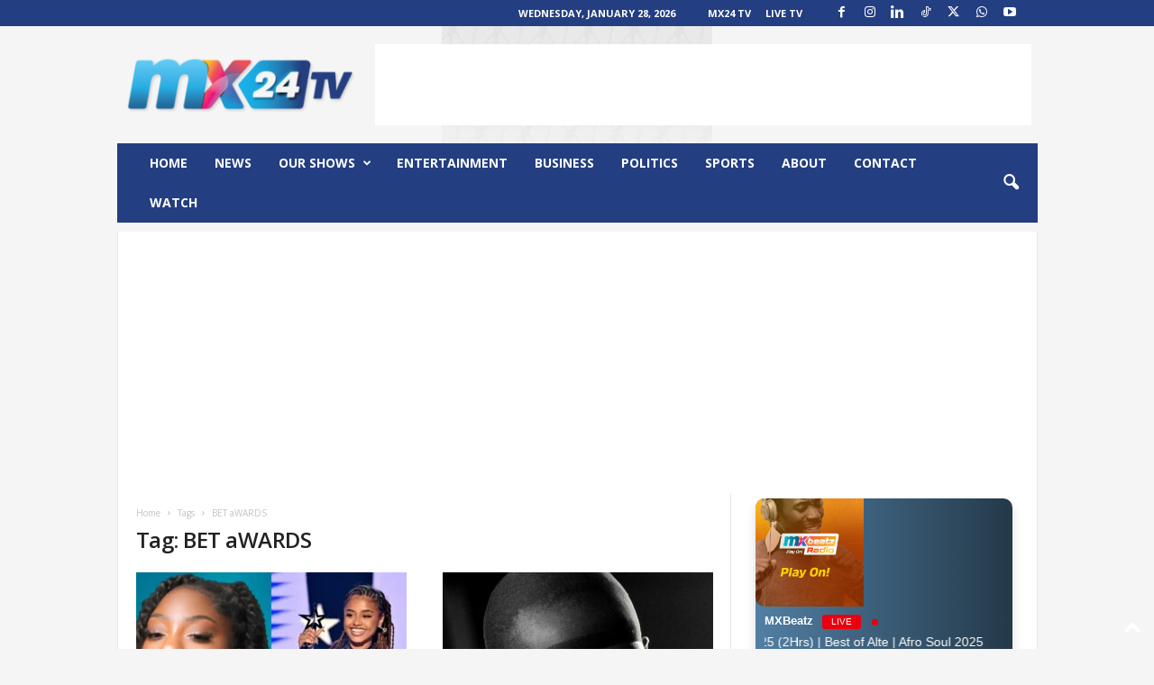

--- FILE ---
content_type: text/html; charset=utf-8
request_url: https://www.google.com/recaptcha/api2/aframe
body_size: 265
content:
<!DOCTYPE HTML><html><head><meta http-equiv="content-type" content="text/html; charset=UTF-8"></head><body><script nonce="rtu_mPYKi2ppGFD7eQlvlQ">/** Anti-fraud and anti-abuse applications only. See google.com/recaptcha */ try{var clients={'sodar':'https://pagead2.googlesyndication.com/pagead/sodar?'};window.addEventListener("message",function(a){try{if(a.source===window.parent){var b=JSON.parse(a.data);var c=clients[b['id']];if(c){var d=document.createElement('img');d.src=c+b['params']+'&rc='+(localStorage.getItem("rc::a")?sessionStorage.getItem("rc::b"):"");window.document.body.appendChild(d);sessionStorage.setItem("rc::e",parseInt(sessionStorage.getItem("rc::e")||0)+1);localStorage.setItem("rc::h",'1769597712644');}}}catch(b){}});window.parent.postMessage("_grecaptcha_ready", "*");}catch(b){}</script></body></html>